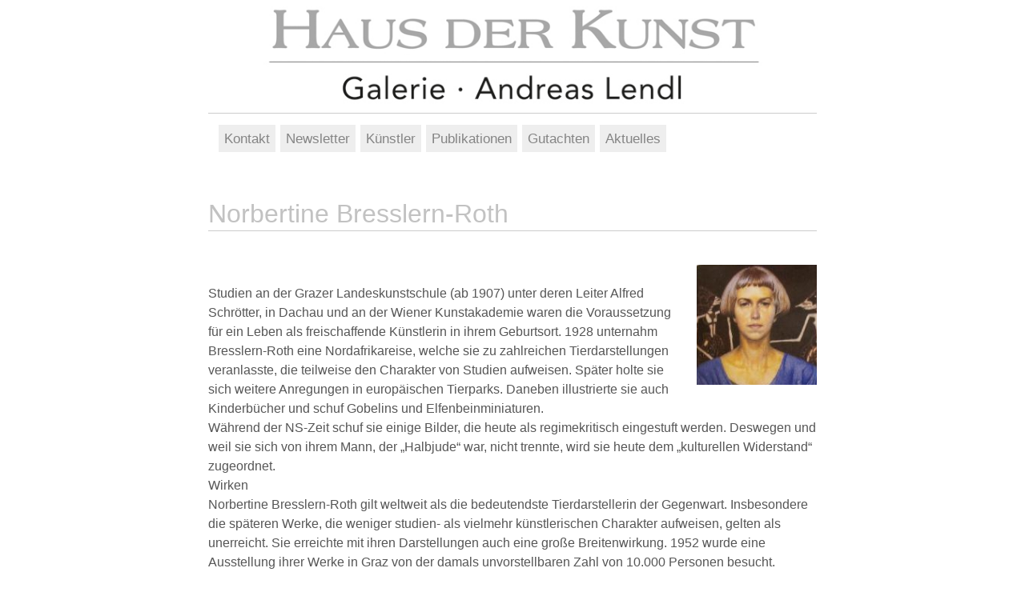

--- FILE ---
content_type: text/html; charset=UTF-8
request_url: https://kunst-alendl.at/wordpress/kuenstler/norbertine-bresslern-roth
body_size: 7708
content:
<!doctype html>  

<!--[if lt IE 7]><html lang="de" class="no-js lt-ie9 lt-ie8 lt-ie7"> <![endif]-->
<!--[if (IE 7)&!(IEMobile)]><html lang="de" class="no-js lt-ie9 lt-ie8"><![endif]-->
<!--[if (IE 8)&!(IEMobile)]><html lang="de" class="no-js lt-ie9"><![endif]-->
<!--[if gt IE 8]><!--> <html lang="de" class="no-js"><!--<![endif]-->
	
	<head>
		<meta charset="utf-8">
		
		<title>Norbertine Bresslern-Roth - Galerie Andreas Lendl</title>
		
		<!-- Google Chrome Frame for IE -->
		<meta http-equiv="X-UA-Compatible" content="IE=edge,chrome=1">
		
		<!-- mobile meta (hooray!) -->
		<meta name="HandheldFriendly" content="True">
		<meta name="MobileOptimized" content="320">
		<meta name="viewport" content="width=device-width, initial-scale=1.0"/>
		
		<!-- icons & favicons (for more: http://themble.com/support/adding-icons-favicons/) -->
		<link rel="shortcut icon" href="https://kunst-alendl.at/wordpress/wp-content/themes/bones/favicon.ico">
				
  		<link rel="pingback" href="https://kunst-alendl.at/wordpress/xmlrpc.php">
        <!--<link href="https://fonts.googleapis.com/css?family=Didact+Gothic&display=swap" rel="stylesheet">-->
        <!-- wordpress head functions -->
		<link rel="dns-prefetch" href="//cdn.hu-manity.co" />
		<!-- Cookie Compliance -->
		<script type="text/javascript">var huOptions = {"appID":"wwwkunst-alendlat-1b80d5c","currentLanguage":"de","blocking":false,"globalCookie":false,"isAdmin":false,"privacyConsent":true,"forms":[]};</script>
		<script type="text/javascript" src="https://cdn.hu-manity.co/hu-banner.min.js"></script><meta name='robots' content='index, follow, max-image-preview:large, max-snippet:-1, max-video-preview:-1' />
	<style>img:is([sizes="auto" i], [sizes^="auto," i]) { contain-intrinsic-size: 3000px 1500px }</style>
	
	<!-- This site is optimized with the Yoast SEO plugin v25.8 - https://yoast.com/wordpress/plugins/seo/ -->
	<link rel="canonical" href="https://kunst-alendl.at/wordpress/kuenstler/norbertine-bresslern-roth" />
	<meta property="og:locale" content="de_DE" />
	<meta property="og:type" content="article" />
	<meta property="og:title" content="Norbertine Bresslern-Roth - Galerie Andreas Lendl" />
	<meta property="og:description" content="Studien an der Grazer Landeskunstschule (ab 1907) unter deren Leiter Alfred Schrötter, in Dachau und an der Wiener Kunstakademie waren die Voraussetzung für ein Leben als freischaffende Künstlerin in ihrem Geburtsort. 1928 unternahm Bresslern-Roth eine Nordafrikareise, welche sie zu zahlreichen Tierdarstellungen veranlasste, die teilweise den Charakter von Studien aufweisen. Später holte sie sich weitere Anregungen... Mehr lesen &raquo;" />
	<meta property="og:url" content="https://kunst-alendl.at/wordpress/kuenstler/norbertine-bresslern-roth" />
	<meta property="og:site_name" content="Galerie Andreas Lendl" />
	<meta property="article:modified_time" content="2020-09-17T07:37:54+00:00" />
	<meta property="og:image" content="https://www.kunst-alendl.at/wordpress/wp-content/uploads/Norbertine.png" />
	<meta name="twitter:label1" content="Geschätzte Lesezeit" />
	<meta name="twitter:data1" content="1 Minute" />
	<script type="application/ld+json" class="yoast-schema-graph">{"@context":"https://schema.org","@graph":[{"@type":"WebPage","@id":"https://kunst-alendl.at/wordpress/kuenstler/norbertine-bresslern-roth","url":"https://kunst-alendl.at/wordpress/kuenstler/norbertine-bresslern-roth","name":"Norbertine Bresslern-Roth - Galerie Andreas Lendl","isPartOf":{"@id":"https://kunst-alendl.at/wordpress/#website"},"primaryImageOfPage":{"@id":"https://kunst-alendl.at/wordpress/kuenstler/norbertine-bresslern-roth#primaryimage"},"image":{"@id":"https://kunst-alendl.at/wordpress/kuenstler/norbertine-bresslern-roth#primaryimage"},"thumbnailUrl":"https://www.kunst-alendl.at/wordpress/wp-content/uploads/Norbertine.png","datePublished":"2013-03-08T11:20:32+00:00","dateModified":"2020-09-17T07:37:54+00:00","breadcrumb":{"@id":"https://kunst-alendl.at/wordpress/kuenstler/norbertine-bresslern-roth#breadcrumb"},"inLanguage":"de","potentialAction":[{"@type":"ReadAction","target":["https://kunst-alendl.at/wordpress/kuenstler/norbertine-bresslern-roth"]}]},{"@type":"ImageObject","inLanguage":"de","@id":"https://kunst-alendl.at/wordpress/kuenstler/norbertine-bresslern-roth#primaryimage","url":"https://www.kunst-alendl.at/wordpress/wp-content/uploads/Norbertine.png","contentUrl":"https://www.kunst-alendl.at/wordpress/wp-content/uploads/Norbertine.png"},{"@type":"BreadcrumbList","@id":"https://kunst-alendl.at/wordpress/kuenstler/norbertine-bresslern-roth#breadcrumb","itemListElement":[{"@type":"ListItem","position":1,"name":"Startseite","item":"https://kunst-alendl.at/wordpress/"},{"@type":"ListItem","position":2,"name":"Künstler","item":"https://kunst-alendl.at/wordpress/kuenstler"},{"@type":"ListItem","position":3,"name":"Norbertine Bresslern-Roth"}]},{"@type":"WebSite","@id":"https://kunst-alendl.at/wordpress/#website","url":"https://kunst-alendl.at/wordpress/","name":"Galerie Andreas Lendl","description":"Haus der Kunst","potentialAction":[{"@type":"SearchAction","target":{"@type":"EntryPoint","urlTemplate":"https://kunst-alendl.at/wordpress/?s={search_term_string}"},"query-input":{"@type":"PropertyValueSpecification","valueRequired":true,"valueName":"search_term_string"}}],"inLanguage":"de"}]}</script>
	<!-- / Yoast SEO plugin. -->


<link rel='stylesheet' id='wp-block-library-css' href='https://kunst-alendl.at/wordpress/wp-includes/css/dist/block-library/style.min.css?ver=3a32142f0b7f5b17fdb19a3cc3bccff3' type='text/css' media='all' />
<style id='classic-theme-styles-inline-css' type='text/css'>
/*! This file is auto-generated */
.wp-block-button__link{color:#fff;background-color:#32373c;border-radius:9999px;box-shadow:none;text-decoration:none;padding:calc(.667em + 2px) calc(1.333em + 2px);font-size:1.125em}.wp-block-file__button{background:#32373c;color:#fff;text-decoration:none}
</style>
<style id='global-styles-inline-css' type='text/css'>
:root{--wp--preset--aspect-ratio--square: 1;--wp--preset--aspect-ratio--4-3: 4/3;--wp--preset--aspect-ratio--3-4: 3/4;--wp--preset--aspect-ratio--3-2: 3/2;--wp--preset--aspect-ratio--2-3: 2/3;--wp--preset--aspect-ratio--16-9: 16/9;--wp--preset--aspect-ratio--9-16: 9/16;--wp--preset--color--black: #000000;--wp--preset--color--cyan-bluish-gray: #abb8c3;--wp--preset--color--white: #ffffff;--wp--preset--color--pale-pink: #f78da7;--wp--preset--color--vivid-red: #cf2e2e;--wp--preset--color--luminous-vivid-orange: #ff6900;--wp--preset--color--luminous-vivid-amber: #fcb900;--wp--preset--color--light-green-cyan: #7bdcb5;--wp--preset--color--vivid-green-cyan: #00d084;--wp--preset--color--pale-cyan-blue: #8ed1fc;--wp--preset--color--vivid-cyan-blue: #0693e3;--wp--preset--color--vivid-purple: #9b51e0;--wp--preset--gradient--vivid-cyan-blue-to-vivid-purple: linear-gradient(135deg,rgba(6,147,227,1) 0%,rgb(155,81,224) 100%);--wp--preset--gradient--light-green-cyan-to-vivid-green-cyan: linear-gradient(135deg,rgb(122,220,180) 0%,rgb(0,208,130) 100%);--wp--preset--gradient--luminous-vivid-amber-to-luminous-vivid-orange: linear-gradient(135deg,rgba(252,185,0,1) 0%,rgba(255,105,0,1) 100%);--wp--preset--gradient--luminous-vivid-orange-to-vivid-red: linear-gradient(135deg,rgba(255,105,0,1) 0%,rgb(207,46,46) 100%);--wp--preset--gradient--very-light-gray-to-cyan-bluish-gray: linear-gradient(135deg,rgb(238,238,238) 0%,rgb(169,184,195) 100%);--wp--preset--gradient--cool-to-warm-spectrum: linear-gradient(135deg,rgb(74,234,220) 0%,rgb(151,120,209) 20%,rgb(207,42,186) 40%,rgb(238,44,130) 60%,rgb(251,105,98) 80%,rgb(254,248,76) 100%);--wp--preset--gradient--blush-light-purple: linear-gradient(135deg,rgb(255,206,236) 0%,rgb(152,150,240) 100%);--wp--preset--gradient--blush-bordeaux: linear-gradient(135deg,rgb(254,205,165) 0%,rgb(254,45,45) 50%,rgb(107,0,62) 100%);--wp--preset--gradient--luminous-dusk: linear-gradient(135deg,rgb(255,203,112) 0%,rgb(199,81,192) 50%,rgb(65,88,208) 100%);--wp--preset--gradient--pale-ocean: linear-gradient(135deg,rgb(255,245,203) 0%,rgb(182,227,212) 50%,rgb(51,167,181) 100%);--wp--preset--gradient--electric-grass: linear-gradient(135deg,rgb(202,248,128) 0%,rgb(113,206,126) 100%);--wp--preset--gradient--midnight: linear-gradient(135deg,rgb(2,3,129) 0%,rgb(40,116,252) 100%);--wp--preset--font-size--small: 13px;--wp--preset--font-size--medium: 20px;--wp--preset--font-size--large: 36px;--wp--preset--font-size--x-large: 42px;--wp--preset--spacing--20: 0.44rem;--wp--preset--spacing--30: 0.67rem;--wp--preset--spacing--40: 1rem;--wp--preset--spacing--50: 1.5rem;--wp--preset--spacing--60: 2.25rem;--wp--preset--spacing--70: 3.38rem;--wp--preset--spacing--80: 5.06rem;--wp--preset--shadow--natural: 6px 6px 9px rgba(0, 0, 0, 0.2);--wp--preset--shadow--deep: 12px 12px 50px rgba(0, 0, 0, 0.4);--wp--preset--shadow--sharp: 6px 6px 0px rgba(0, 0, 0, 0.2);--wp--preset--shadow--outlined: 6px 6px 0px -3px rgba(255, 255, 255, 1), 6px 6px rgba(0, 0, 0, 1);--wp--preset--shadow--crisp: 6px 6px 0px rgba(0, 0, 0, 1);}:where(.is-layout-flex){gap: 0.5em;}:where(.is-layout-grid){gap: 0.5em;}body .is-layout-flex{display: flex;}.is-layout-flex{flex-wrap: wrap;align-items: center;}.is-layout-flex > :is(*, div){margin: 0;}body .is-layout-grid{display: grid;}.is-layout-grid > :is(*, div){margin: 0;}:where(.wp-block-columns.is-layout-flex){gap: 2em;}:where(.wp-block-columns.is-layout-grid){gap: 2em;}:where(.wp-block-post-template.is-layout-flex){gap: 1.25em;}:where(.wp-block-post-template.is-layout-grid){gap: 1.25em;}.has-black-color{color: var(--wp--preset--color--black) !important;}.has-cyan-bluish-gray-color{color: var(--wp--preset--color--cyan-bluish-gray) !important;}.has-white-color{color: var(--wp--preset--color--white) !important;}.has-pale-pink-color{color: var(--wp--preset--color--pale-pink) !important;}.has-vivid-red-color{color: var(--wp--preset--color--vivid-red) !important;}.has-luminous-vivid-orange-color{color: var(--wp--preset--color--luminous-vivid-orange) !important;}.has-luminous-vivid-amber-color{color: var(--wp--preset--color--luminous-vivid-amber) !important;}.has-light-green-cyan-color{color: var(--wp--preset--color--light-green-cyan) !important;}.has-vivid-green-cyan-color{color: var(--wp--preset--color--vivid-green-cyan) !important;}.has-pale-cyan-blue-color{color: var(--wp--preset--color--pale-cyan-blue) !important;}.has-vivid-cyan-blue-color{color: var(--wp--preset--color--vivid-cyan-blue) !important;}.has-vivid-purple-color{color: var(--wp--preset--color--vivid-purple) !important;}.has-black-background-color{background-color: var(--wp--preset--color--black) !important;}.has-cyan-bluish-gray-background-color{background-color: var(--wp--preset--color--cyan-bluish-gray) !important;}.has-white-background-color{background-color: var(--wp--preset--color--white) !important;}.has-pale-pink-background-color{background-color: var(--wp--preset--color--pale-pink) !important;}.has-vivid-red-background-color{background-color: var(--wp--preset--color--vivid-red) !important;}.has-luminous-vivid-orange-background-color{background-color: var(--wp--preset--color--luminous-vivid-orange) !important;}.has-luminous-vivid-amber-background-color{background-color: var(--wp--preset--color--luminous-vivid-amber) !important;}.has-light-green-cyan-background-color{background-color: var(--wp--preset--color--light-green-cyan) !important;}.has-vivid-green-cyan-background-color{background-color: var(--wp--preset--color--vivid-green-cyan) !important;}.has-pale-cyan-blue-background-color{background-color: var(--wp--preset--color--pale-cyan-blue) !important;}.has-vivid-cyan-blue-background-color{background-color: var(--wp--preset--color--vivid-cyan-blue) !important;}.has-vivid-purple-background-color{background-color: var(--wp--preset--color--vivid-purple) !important;}.has-black-border-color{border-color: var(--wp--preset--color--black) !important;}.has-cyan-bluish-gray-border-color{border-color: var(--wp--preset--color--cyan-bluish-gray) !important;}.has-white-border-color{border-color: var(--wp--preset--color--white) !important;}.has-pale-pink-border-color{border-color: var(--wp--preset--color--pale-pink) !important;}.has-vivid-red-border-color{border-color: var(--wp--preset--color--vivid-red) !important;}.has-luminous-vivid-orange-border-color{border-color: var(--wp--preset--color--luminous-vivid-orange) !important;}.has-luminous-vivid-amber-border-color{border-color: var(--wp--preset--color--luminous-vivid-amber) !important;}.has-light-green-cyan-border-color{border-color: var(--wp--preset--color--light-green-cyan) !important;}.has-vivid-green-cyan-border-color{border-color: var(--wp--preset--color--vivid-green-cyan) !important;}.has-pale-cyan-blue-border-color{border-color: var(--wp--preset--color--pale-cyan-blue) !important;}.has-vivid-cyan-blue-border-color{border-color: var(--wp--preset--color--vivid-cyan-blue) !important;}.has-vivid-purple-border-color{border-color: var(--wp--preset--color--vivid-purple) !important;}.has-vivid-cyan-blue-to-vivid-purple-gradient-background{background: var(--wp--preset--gradient--vivid-cyan-blue-to-vivid-purple) !important;}.has-light-green-cyan-to-vivid-green-cyan-gradient-background{background: var(--wp--preset--gradient--light-green-cyan-to-vivid-green-cyan) !important;}.has-luminous-vivid-amber-to-luminous-vivid-orange-gradient-background{background: var(--wp--preset--gradient--luminous-vivid-amber-to-luminous-vivid-orange) !important;}.has-luminous-vivid-orange-to-vivid-red-gradient-background{background: var(--wp--preset--gradient--luminous-vivid-orange-to-vivid-red) !important;}.has-very-light-gray-to-cyan-bluish-gray-gradient-background{background: var(--wp--preset--gradient--very-light-gray-to-cyan-bluish-gray) !important;}.has-cool-to-warm-spectrum-gradient-background{background: var(--wp--preset--gradient--cool-to-warm-spectrum) !important;}.has-blush-light-purple-gradient-background{background: var(--wp--preset--gradient--blush-light-purple) !important;}.has-blush-bordeaux-gradient-background{background: var(--wp--preset--gradient--blush-bordeaux) !important;}.has-luminous-dusk-gradient-background{background: var(--wp--preset--gradient--luminous-dusk) !important;}.has-pale-ocean-gradient-background{background: var(--wp--preset--gradient--pale-ocean) !important;}.has-electric-grass-gradient-background{background: var(--wp--preset--gradient--electric-grass) !important;}.has-midnight-gradient-background{background: var(--wp--preset--gradient--midnight) !important;}.has-small-font-size{font-size: var(--wp--preset--font-size--small) !important;}.has-medium-font-size{font-size: var(--wp--preset--font-size--medium) !important;}.has-large-font-size{font-size: var(--wp--preset--font-size--large) !important;}.has-x-large-font-size{font-size: var(--wp--preset--font-size--x-large) !important;}
:where(.wp-block-post-template.is-layout-flex){gap: 1.25em;}:where(.wp-block-post-template.is-layout-grid){gap: 1.25em;}
:where(.wp-block-columns.is-layout-flex){gap: 2em;}:where(.wp-block-columns.is-layout-grid){gap: 2em;}
:root :where(.wp-block-pullquote){font-size: 1.5em;line-height: 1.6;}
</style>
<link rel='stylesheet' id='ngg_trigger_buttons-css' href='https://kunst-alendl.at/wordpress/wp-content/plugins/nextgen-gallery/static/GalleryDisplay/trigger_buttons.css?ver=3.59.12' type='text/css' media='all' />
<link rel='stylesheet' id='fancybox-0-css' href='https://kunst-alendl.at/wordpress/wp-content/plugins/nextgen-gallery/static/Lightbox/fancybox/jquery.fancybox-1.3.4.css?ver=3.59.12' type='text/css' media='all' />
<link rel='stylesheet' id='fontawesome_v4_shim_style-css' href='https://kunst-alendl.at/wordpress/wp-content/plugins/nextgen-gallery/static/FontAwesome/css/v4-shims.min.css?ver=3a32142f0b7f5b17fdb19a3cc3bccff3' type='text/css' media='all' />
<link rel='stylesheet' id='fontawesome-css' href='https://kunst-alendl.at/wordpress/wp-content/plugins/nextgen-gallery/static/FontAwesome/css/all.min.css?ver=3a32142f0b7f5b17fdb19a3cc3bccff3' type='text/css' media='all' />
<link rel='stylesheet' id='nextgen_pagination_style-css' href='https://kunst-alendl.at/wordpress/wp-content/plugins/nextgen-gallery/static/GalleryDisplay/pagination_style.css?ver=3.59.12' type='text/css' media='all' />
<link rel='stylesheet' id='nextgen_basic_thumbnails_style-css' href='https://kunst-alendl.at/wordpress/wp-content/plugins/nextgen-gallery/static/Thumbnails/nextgen_basic_thumbnails.css?ver=3.59.12' type='text/css' media='all' />
<link rel='stylesheet' id='sib-front-css-css' href='https://kunst-alendl.at/wordpress/wp-content/plugins/mailin/css/mailin-front.css?ver=3a32142f0b7f5b17fdb19a3cc3bccff3' type='text/css' media='all' />
<link rel='stylesheet' id='bones-stylesheet-css' href='https://kunst-alendl.at/wordpress/wp-content/themes/bones/library/css/style.css?ver=3a32142f0b7f5b17fdb19a3cc3bccff3' type='text/css' media='all' />
<!--[if lt IE 9]>
<link rel='stylesheet' id='bones-ie-only-css' href='https://kunst-alendl.at/wordpress/wp-content/themes/bones/library/css/ie.css?ver=3a32142f0b7f5b17fdb19a3cc3bccff3' type='text/css' media='all' />
<![endif]-->
<script type="text/javascript" src="https://kunst-alendl.at/wordpress/wp-includes/js/jquery/jquery.min.js?ver=3.7.1" id="jquery-core-js"></script>
<script type="text/javascript" src="https://kunst-alendl.at/wordpress/wp-includes/js/jquery/jquery-migrate.min.js?ver=3.4.1" id="jquery-migrate-js"></script>
<script type="text/javascript" id="photocrati_ajax-js-extra">
/* <![CDATA[ */
var photocrati_ajax = {"url":"https:\/\/kunst-alendl.at\/wordpress\/index.php?photocrati_ajax=1","rest_url":"https:\/\/kunst-alendl.at\/wordpress\/wp-json\/","wp_home_url":"https:\/\/kunst-alendl.at\/wordpress","wp_site_url":"https:\/\/kunst-alendl.at\/wordpress","wp_root_url":"https:\/\/kunst-alendl.at\/wordpress","wp_plugins_url":"https:\/\/kunst-alendl.at\/wordpress\/wp-content\/plugins","wp_content_url":"https:\/\/kunst-alendl.at\/wordpress\/wp-content","wp_includes_url":"https:\/\/kunst-alendl.at\/wordpress\/wp-includes\/","ngg_param_slug":"nggallery","rest_nonce":"2a74477000"};
/* ]]> */
</script>
<script type="text/javascript" src="https://kunst-alendl.at/wordpress/wp-content/plugins/nextgen-gallery/static/Legacy/ajax.min.js?ver=3.59.12" id="photocrati_ajax-js"></script>
<script type="text/javascript" src="https://kunst-alendl.at/wordpress/wp-content/plugins/nextgen-gallery/static/FontAwesome/js/v4-shims.min.js?ver=5.3.1" id="fontawesome_v4_shim-js"></script>
<script type="text/javascript" defer crossorigin="anonymous" data-auto-replace-svg="false" data-keep-original-source="false" data-search-pseudo-elements src="https://kunst-alendl.at/wordpress/wp-content/plugins/nextgen-gallery/static/FontAwesome/js/all.min.js?ver=5.3.1" id="fontawesome-js"></script>
<script type="text/javascript" src="https://kunst-alendl.at/wordpress/wp-content/plugins/nextgen-gallery/static/Thumbnails/nextgen_basic_thumbnails.js?ver=3.59.12" id="nextgen_basic_thumbnails_script-js"></script>
<script type="text/javascript" id="sib-front-js-js-extra">
/* <![CDATA[ */
var sibErrMsg = {"invalidMail":"Please fill out valid email address","requiredField":"Please fill out required fields","invalidDateFormat":"Please fill out valid date format","invalidSMSFormat":"Please fill out valid phone number"};
var ajax_sib_front_object = {"ajax_url":"https:\/\/kunst-alendl.at\/wordpress\/wp-admin\/admin-ajax.php","ajax_nonce":"77887294c2","flag_url":"https:\/\/kunst-alendl.at\/wordpress\/wp-content\/plugins\/mailin\/img\/flags\/"};
/* ]]> */
</script>
<script type="text/javascript" src="https://kunst-alendl.at/wordpress/wp-content/plugins/mailin/js/mailin-front.js?ver=1756656302" id="sib-front-js-js"></script>
<script type="text/javascript" src="https://kunst-alendl.at/wordpress/wp-content/themes/bones/library/js/libs/modernizr.custom.min.js?ver=2.5.3" id="bones-modernizr-js"></script>
<link rel="icon" href="https://kunst-alendl.at/wordpress/wp-content/uploads/cropped-favicon-32x32.bmp" sizes="32x32" />
<link rel="icon" href="https://kunst-alendl.at/wordpress/wp-content/uploads/cropped-favicon-192x192.bmp" sizes="192x192" />
<link rel="apple-touch-icon" href="https://kunst-alendl.at/wordpress/wp-content/uploads/cropped-favicon-180x180.bmp" />
<meta name="msapplication-TileImage" content="https://kunst-alendl.at/wordpress/wp-content/uploads/cropped-favicon-270x270.bmp" />
		<style type="text/css" id="wp-custom-css">
			.post-content .alignright,.post-content img.alignright{
	margin-bottom: 1.5em!important;
}

h2 {
	color: #C2C2C2;
	line-height: 1.333em;
	border-bottom: 1px solid #CCC;
}		</style>
				<!-- end of wordpress head -->
			
		<!-- drop Google Analytics Here -->
		<!-- end analytics -->

		
		
	</head>
	
	<body data-rsssl=1 class="wp-singular kuenstler-template-default single single-kuenstler postid-457 wp-theme-bones cookies-not-set">
	
		<div id="container">
			
			<header class="header" role="banner">
			
				<div id="inner-header" class="wrap clearfix">
					
					<!-- to use a image just replace the bloginfo('name') with your img src and remove the surrounding <p> -->
					<a href="https://kunst-alendl.at/wordpress" rel="nofollow">
						<img src="https://kunst-alendl.at/wordpress/wp-content/themes/bones/library/images/hdk_header.png" /></a>
					
					<!-- if you'd like to use the site description you can un-comment it below -->
										
					
					
				
				</div> <!-- end #inner-header -->
			
			</header> <!-- end header -->			
			<div id="content">

				<div id="inner-content" class="wrap clearfix">

                    				<div id="sidebar1" class="sidebar twelvecol clearfix" role="complementary">

					
						<div id="pages-2" class="widget widget_pages"><h4 class="widgettitle">Seiten</h4>
			<ul>
				<li class="page_item page-item-7765"><a href="https://kunst-alendl.at/wordpress/kontakt">Kontakt</a></li>
<li class="page_item page-item-7756"><a href="https://kunst-alendl.at/wordpress/newsletter-eintragen">Newsletter</a></li>
<li class="page_item page-item-15"><a href="https://kunst-alendl.at/wordpress/reprasentierte-kunstler">Künstler</a></li>
<li class="page_item page-item-191"><a href="https://kunst-alendl.at/wordpress/publikationen">Publikationen</a></li>
<li class="page_item page-item-6"><a href="https://kunst-alendl.at/wordpress/gutachten">Gutachten</a></li>
			</ul>

			</div><div id="categories-3" class="widget widget_categories"><h4 class="widgettitle">Kategorien</h4>
			<ul>
					<li class="cat-item cat-item-1"><a href="https://kunst-alendl.at/wordpress/category/vergangene-ausstellungen/aktuelles">Aktuelles</a>
</li>
	<li class="cat-item cat-item-4"><a href="https://kunst-alendl.at/wordpress/category/vergangene-ausstellungen">Vergangene Ausstellungen</a>
</li>
			</ul>

			</div>
					
				</div>
					<div id="main" class="twelvecol clearfix" role="main">

											
							<article id="post-457" class="clearfix post-457 kuenstler type-kuenstler status-publish hentry" role="article" itemscope itemtype="http://schema.org/BlogPosting">
						
								<header class="article-header">
							
									<h1 class="single-title" itemprop="headline">Norbertine Bresslern-Roth</h1>
							
									
						
								</header> <!-- end article header -->
					
								<section class="post-content clearfix" itemprop="articleBody">
 									
<p><img decoding="async" class="alignright size-full wp-image-478" title="Norbertine" src="https://www.kunst-alendl.at/wordpress/wp-content/uploads/Norbertine.png" alt="" width="150" height="150" srcset="https://kunst-alendl.at/wordpress/wp-content/uploads/Norbertine.png 150w, https://kunst-alendl.at/wordpress/wp-content/uploads/Norbertine-125x125.png 125w" sizes="(max-width: 150px) 100vw, 150px" /><br />
Studien an der Grazer Landeskunstschule (ab 1907) unter deren Leiter Alfred Schrötter, in Dachau und an der Wiener Kunstakademie waren die Voraussetzung für ein Leben als freischaffende Künstlerin in ihrem Geburtsort. 1928 unternahm Bresslern-Roth eine Nordafrikareise, welche sie zu zahlreichen Tierdarstellungen veranlasste, die teilweise den Charakter von Studien aufweisen. Später holte sie sich weitere Anregungen in europäischen Tierparks. Daneben illustrierte sie auch Kinderbücher und schuf Gobelins und Elfenbeinminiaturen.<br />
Während der NS-Zeit schuf sie einige Bilder, die heute als regimekritisch eingestuft werden. Deswegen und weil sie sich von ihrem Mann, der „Halbjude“ war, nicht trennte, wird sie heute dem „kulturellen Widerstand“ zugeordnet.<br />
Wirken<br />
Norbertine Bresslern-Roth gilt weltweit als die bedeutendste Tierdarstellerin der Gegenwart. Insbesondere die späteren Werke, die weniger studien- als vielmehr künstlerischen Charakter aufweisen, gelten als unerreicht. Sie erreichte mit ihren Darstellungen auch eine große Breitenwirkung. 1952 wurde eine Ausstellung ihrer Werke in Graz von der damals unvorstellbaren Zahl von 10.000 Personen besucht.<br />
Werke von Bresslern-Roth sind im Besitz der Grazer Neuen Galerie und der Sammlung der Landeshauptstadt Graz.</p>
<p>2016/17 &nbsp;erschien anlässlich der Ausstellung &nbsp; &nbsp;Norbertine Bresslern-Roth &nbsp; &nbsp;Tiermalerin &nbsp; &nbsp; &nbsp; im Landesmuseum Joanneum ein Katalog mit dem Werkverzeichnis der Linolschnitte. &nbsp; &nbsp; &nbsp;Leykam Verlag. Graz</p>
<p>&nbsp;</p>
<!-- default-view.php -->
<div
	class="ngg-galleryoverview default-view
	 ngg-ajax-pagination-none	"
	id="ngg-gallery-36f8e4572cd1af41bdf2f7954c445c73-1">

		<!-- Thumbnails -->
				<div id="ngg-image-0" class="ngg-gallery-thumbnail-box
											"
			>
						<div class="ngg-gallery-thumbnail">
			<a href="https://kunst-alendl.at/wordpress/wp-content/gallery/bresslern-roth/P7102545.jpg"
				title="AUSSTELLUNG MOSER (Schwarzer Panther) 1949 Linolschnitt WVZ.Nr.278"
				data-src="https://kunst-alendl.at/wordpress/wp-content/gallery/bresslern-roth/P7102545.jpg"
				data-thumbnail="https://kunst-alendl.at/wordpress/wp-content/gallery/bresslern-roth/thumbs/thumbs_P7102545.jpg"
				data-image-id="1503"
				data-title="AUSSTELLUNG MOSER (Schwarzer Panther) 1949 Linolschnitt WVZ.Nr.278"
				data-description="AUSSTELLUNG MOSER (Schwarzer Panther) 1949 Linolschnitt WVZ.Nr.278"
				data-image-slug="p7102545"
				class="ngg-fancybox" rel="36f8e4572cd1af41bdf2f7954c445c73">
				<img
					title="AUSSTELLUNG MOSER (Schwarzer Panther) 1949 Linolschnitt WVZ.Nr.278"
					alt="AUSSTELLUNG MOSER (Schwarzer Panther) 1949 Linolschnitt WVZ.Nr.278"
					src="https://kunst-alendl.at/wordpress/wp-content/gallery/bresslern-roth/thumbs/thumbs_P7102545.jpg"
					width="240"
					height="160"
					style="max-width:100%;"
				/>
			</a>
		</div>
							</div>
			
				<div id="ngg-image-1" class="ngg-gallery-thumbnail-box
											"
			>
						<div class="ngg-gallery-thumbnail">
			<a href="https://kunst-alendl.at/wordpress/wp-content/gallery/bresslern-roth/p2031969.jpg"
				title="DRESSUR 1932 Farblinolschnitt WVZ.Nr.222"
				data-src="https://kunst-alendl.at/wordpress/wp-content/gallery/bresslern-roth/p2031969.jpg"
				data-thumbnail="https://kunst-alendl.at/wordpress/wp-content/gallery/bresslern-roth/thumbs/thumbs_p2031969.jpg"
				data-image-id="1016"
				data-title="DRESSUR 1932 Farblinolschnitt WVZ.Nr.222"
				data-description="DRESSUR 1932 Farblinolschnitt WVZ.Nr.222"
				data-image-slug="p2031969"
				class="ngg-fancybox" rel="36f8e4572cd1af41bdf2f7954c445c73">
				<img
					title="DRESSUR 1932 Farblinolschnitt WVZ.Nr.222"
					alt="DRESSUR 1932 Farblinolschnitt WVZ.Nr.222"
					src="https://kunst-alendl.at/wordpress/wp-content/gallery/bresslern-roth/thumbs/thumbs_p2031969.jpg"
					width="100"
					height="75"
					style="max-width:100%;"
				/>
			</a>
		</div>
							</div>
			
				<div id="ngg-image-2" class="ngg-gallery-thumbnail-box
											"
			>
						<div class="ngg-gallery-thumbnail">
			<a href="https://kunst-alendl.at/wordpress/wp-content/gallery/bresslern-roth/p2031971.jpg"
				title="WEIßKOPFGEIER(Gänsegeier) 1922 Farblinolschnitt WVZ.Nr.79"
				data-src="https://kunst-alendl.at/wordpress/wp-content/gallery/bresslern-roth/p2031971.jpg"
				data-thumbnail="https://kunst-alendl.at/wordpress/wp-content/gallery/bresslern-roth/thumbs/thumbs_p2031971.jpg"
				data-image-id="1018"
				data-title="WEIßKOPFGEIER(Gänsegeier) 1922 Farblinolschnitt WVZ.Nr.79"
				data-description="WEIßKOPFGEIER(Gänsegeier) 1922 Farblinolschnitt WVZ.Nr.79"
				data-image-slug="p2031971"
				class="ngg-fancybox" rel="36f8e4572cd1af41bdf2f7954c445c73">
				<img
					title="WEIßKOPFGEIER(Gänsegeier) 1922 Farblinolschnitt WVZ.Nr.79"
					alt="WEIßKOPFGEIER(Gänsegeier) 1922 Farblinolschnitt WVZ.Nr.79"
					src="https://kunst-alendl.at/wordpress/wp-content/gallery/bresslern-roth/thumbs/thumbs_p2031971.jpg"
					width="100"
					height="75"
					style="max-width:100%;"
				/>
			</a>
		</div>
							</div>
			
	
	<br style="clear: both" />

		<div class="slideshowlink">
		<a href='https://kunst-alendl.at/wordpress/kuenstler/norbertine-bresslern-roth/nggallery/slideshow'>[Zeige eine Slideshow]</a>

	</div>
	
		<!-- Pagination -->
		<div class='ngg-clear'></div>	</div>

								</section> <!-- end article section -->
						
								<footer class="article-footer">
			
																
								</footer> <!-- end article footer -->
					
								
					
							</article> <!-- end article -->
					
									
					
									
					</div> <!-- end #main -->
    


				</div> <!-- end #inner-content -->
    
			</div> <!-- end #content -->

			<footer class="footer" role="contentinfo">
			
				<div id="inner-footer" class="wrap clearfix">


					<nav role="navigation">
    						                </nav>

                    <div class="threecol">
                        <p>
                            <b>Haus der Kunst</b><br>
                            <b>Galerie Andreas Lendl</b><br>
                            Messendorferstrasse 63<br>
                            8041 Graz<br>
                            <a style="text-decoration: none;" href="tel:+436643401364"><b>&#9990;</a></b> (+43) 664 3401364<br>
							<a style="text-decoration: none;" href="mailto:office@kunst-alendl.at"><b>&#9993;</b></a><a href="mailto:office@kunst-alendl.at">office@kunst-alendl.at</a>
                        </p>
                    </div>
                    <div class="threecol"><p>
						<b>Wegen Pensionierung<br>Geschlossen</b><br>
						
						Bitte um direkte Kontaktaufnahme!
						
                    </p></div>
                    <div class="fourcol">

                        <p class="attribution">&copy; 2026 Galerie Andreas Lendl<br>
                            <a href="index.php?page_id=36">Impressum</a>
                    </div>


					</p>
				
				</div> <!-- end #inner-footer -->
				
			</footer> <!-- end footer -->
		
		</div> <!-- end #container -->
		
		<script type="speculationrules">
{"prefetch":[{"source":"document","where":{"and":[{"href_matches":"\/wordpress\/*"},{"not":{"href_matches":["\/wordpress\/wp-*.php","\/wordpress\/wp-admin\/*","\/wordpress\/wp-content\/uploads\/*","\/wordpress\/wp-content\/*","\/wordpress\/wp-content\/plugins\/*","\/wordpress\/wp-content\/themes\/bones\/*","\/wordpress\/*\\?(.+)"]}},{"not":{"selector_matches":"a[rel~=\"nofollow\"]"}},{"not":{"selector_matches":".no-prefetch, .no-prefetch a"}}]},"eagerness":"conservative"}]}
</script>
<script type="text/javascript" id="ngg_common-js-extra">
/* <![CDATA[ */

var galleries = {};
galleries.gallery_36f8e4572cd1af41bdf2f7954c445c73 = {"__defaults_set":null,"ID":"36f8e4572cd1af41bdf2f7954c445c73","album_ids":[],"container_ids":["58"],"display":"","display_settings":{"display_view":"default-view.php","images_per_page":"20","number_of_columns":0,"thumbnail_width":240,"thumbnail_height":160,"show_all_in_lightbox":0,"ajax_pagination":0,"use_imagebrowser_effect":0,"template":"","display_no_images_error":1,"disable_pagination":0,"show_slideshow_link":1,"slideshow_link_text":"[Zeige eine Slideshow]","override_thumbnail_settings":0,"thumbnail_quality":"100","thumbnail_crop":1,"thumbnail_watermark":0,"ngg_triggers_display":"never","use_lightbox_effect":true},"display_type":"photocrati-nextgen_basic_thumbnails","effect_code":null,"entity_ids":[],"excluded_container_ids":[],"exclusions":[],"gallery_ids":null,"id":"36f8e4572cd1af41bdf2f7954c445c73","ids":null,"image_ids":[],"images_list_count":null,"inner_content":null,"is_album_gallery":null,"maximum_entity_count":500,"order_by":"sortorder","order_direction":"ASC","returns":"included","skip_excluding_globally_excluded_images":null,"slug":null,"sortorder":[],"source":"galleries","src":"","tag_ids":[],"tagcloud":false,"transient_id":null};
galleries.gallery_36f8e4572cd1af41bdf2f7954c445c73.wordpress_page_root = "https:\/\/kunst-alendl.at\/wordpress\/kuenstler\/norbertine-bresslern-roth";
var nextgen_lightbox_settings = {"static_path":"https:\/\/kunst-alendl.at\/wordpress\/wp-content\/plugins\/nextgen-gallery\/static\/Lightbox\/{placeholder}","context":"nextgen_images"};
/* ]]> */
</script>
<script type="text/javascript" src="https://kunst-alendl.at/wordpress/wp-content/plugins/nextgen-gallery/static/GalleryDisplay/common.js?ver=3.59.12" id="ngg_common-js"></script>
<script type="text/javascript" id="ngg_common-js-after">
/* <![CDATA[ */
            var nggLastTimeoutVal = 1000;

            var nggRetryFailedImage = function(img) {
                setTimeout(function(){
                    img.src = img.src;
                }, nggLastTimeoutVal);

                nggLastTimeoutVal += 500;
            }
/* ]]> */
</script>
<script type="text/javascript" src="https://kunst-alendl.at/wordpress/wp-content/plugins/nextgen-gallery/static/Lightbox/lightbox_context.js?ver=3.59.12" id="ngg_lightbox_context-js"></script>
<script type="text/javascript" src="https://kunst-alendl.at/wordpress/wp-content/plugins/nextgen-gallery/static/Lightbox/fancybox/jquery.easing-1.3.pack.js?ver=3.59.12" id="fancybox-0-js"></script>
<script type="text/javascript" src="https://kunst-alendl.at/wordpress/wp-content/plugins/nextgen-gallery/static/Lightbox/fancybox/jquery.fancybox-1.3.4.pack.js?ver=3.59.12" id="fancybox-1-js"></script>
<script type="text/javascript" src="https://kunst-alendl.at/wordpress/wp-content/plugins/nextgen-gallery/static/Lightbox/fancybox/nextgen_fancybox_init.js?ver=3.59.12" id="fancybox-2-js"></script>
<script type="text/javascript" src="https://kunst-alendl.at/wordpress/wp-content/themes/bones/library/js/scripts.js?ver=3a32142f0b7f5b17fdb19a3cc3bccff3" id="bones-js-js"></script>

	</body>

</html> <!-- end page. what a ride! -->

--- FILE ---
content_type: text/css
request_url: https://kunst-alendl.at/wordpress/wp-content/themes/bones/library/css/style.css?ver=3a32142f0b7f5b17fdb19a3cc3bccff3
body_size: 4168
content:
/* normalize.css 2011-11-04T15:38 UTC - http://github.com/necolas/normalize.css */
article,aside,details,figcaption,figure,footer,header,hgroup,nav,section{
	display:block
}
audio,canvas,video{
	display:inline-block;*display:inline;*zoom:1
}
audio:not([controls]){
	display:none
}
[hidden]{
	display:none
}
html{
	font-size:100%;
	overflow-y:scroll;
	-webkit-text-size-adjust:100%;
	-ms-text-size-adjust:100%
}
body{
	margin:0
}
body,button,input,select,textarea{
	font-family:'Didact Gothic', sans-serif;
}
a:focus{
	outline:thin dotted
}
a:hover,a:active{
	outline:0
}
h1{
	font-size:2em
}
abbr[title]{
	border-bottom:1px dotted
}
b,strong{
	font-weight:bold
}
blockquote{
	margin:1em 40px
}
dfn{
	font-style:italic
}
mark{
	background:#ff0;
	color:#000
}
pre,code,kbd,samp{
	font-family:'Didact Gothic', sans-serif;
	_font-family:'courier new', monospace;
	font-size:1em
}
pre{
	white-space:pre;
	white-space:pre-wrap;
	word-wrap:break-word
}
q{
	quotes:none
}
q:before,q:after{
	content:'';content:none
}
small{
	font-size:75%
}
sub,sup{
	font-size:75%;
	line-height:0;
	position:relative;
	vertical-align:baseline
}
sup{
	top:-0.5em
}
sub{
	bottom:-0.25em
}
ul,ol{
	margin-left:0;
	padding:0 0 0 40px
}
dd{
	margin:0 0 0 40px
}
nav ul,nav ol{
	list-style:none;
	list-style-image:none
}
img{
	border:0;
	-ms-interpolation-mode:bicubic
}
svg:not(:root){
	overflow:hidden
}
figure{
	margin:0
}
form{
	margin:0
}
fieldset{
	border:1px solid #c0c0c0;
	margin:0 2px;
	padding:0.35em 0.625em 0.75em
}
legend{
	border:0;*margin-left:-7px
}
button,input,select,textarea{
	font-size:100%;
	margin:0;
	vertical-align:baseline;
	*vertical-align:middle
}
button,input{
	line-height:normal
}
button,input[type="button"],input[type="reset"],input[type="submit"]{
	cursor:pointer;
	-webkit-appearance:button;
	*overflow:visible
}
input[type="checkbox"],input[type="radio"]{
	box-sizing:border-box;
	padding:0
}
input[type="search"]{
	-webkit-appearance:textfield;
	-moz-box-sizing:content-box;
	-webkit-box-sizing:content-box;
	box-sizing:content-box
}
input[type="search"]::-webkit-search-decoration{
	-webkit-appearance:none
}
button::-moz-focus-inner,input::-moz-focus-inner{
	border:0;padding:0
}
textarea{
	overflow:auto;
	vertical-align:top
}
table{
	border-collapse:collapse;
	border-spacing:0
}
ul,ol{
	padding:0;
	list-style-type:none
}
dd{
	margin:0
}
.sidebar ul,.sidebar ol,.commentlist{
	list-style:none
}
p{
	-webkit-hyphens:auto;
	-moz-hyphens:auto;
	-epub-hyphens:auto;
	hyphens:auto
}
b,strong,.strong{
	font-weight:bold
}
dfn,em,.em{
	font-style:italic
}
small,.small{
	font-size:75%
}
.clearfix{
	zoom:1
}
.clearfix:before,.clearfix:after{
	content:"";
	display:table
}
.clearfix:after{
	clear:both
}
.image-replacement{
	text-indent:100%;
	white-space:nowrap;
	overflow:hidden
}
span.amp{
	font-family:Baskerville,'Goudy Old Style',Palatino,'Book Antiqua',serif !important;
	font-style:italic
}
.text-left{
	text-align:left
}
.text-center{
	text-align:center
}
.text-right{
	text-align:right
}
.alert{
	margin:10px;
	padding:5px 18px;
	border:1px solid
}
.help{
	border-color:#e8dc59;
	background:#ebe16f
}
.info{
	border-color:#bfe4f4;
	background:#d5edf8
}
.error{
	border-color:#f8cdce;
	background:#fbe3e4
}
.success{
	border-color:#deeaae;
	background:#e6efc2
}
.button,.button:visited{
	font-family:'Didact Gothic', sans-serif;
	border:1px solid #be0d37;
	border-top-color:#db0f3f;
	border-left-color:#db0f3f;
	padding:4px 12px;
	color:#fff;
	display:inline-block;
	font-size:11px;
	font-weight:bold;
	text-decoration:none;
	text-shadow:0 1px rgba(0,0,0,0.75);
	cursor:pointer;
	margin-bottom:20px;
	line-height:21px;
	-webkit-border-radius:4px;
	-moz-border-radius:4px;
	-ms-border-radius:4px;
	-o-border-radius:4px;
	border-radius:4px;
	background-color:#e40f42;
	background-image:-webkit-gradient(linear, left top, left bottom, from(#f01d4f), to(#e40f42));
	background-image:-webkit-linear-gradient(top, #f01d4f, #e40f42);
	background-image:-moz-linear-gradient(top, #f01d4f, #e40f42);
	background-image:-o-linear-gradient(top, #f01d4f, #e40f42);
	background-image:-ms-linear-gradient(top, #f01d4f, #e40f42);
	background-image:linear-gradient(top, #f01d4f, #e40f42)
}
.button:hover,.button:focus,.button:visited:hover,.button:visited:focus{
	color:#fff;
	border:1px solid #be0d37;
	border-top-color:#9d0a2d;
	border-left-color:#9d0a2d;
	background-color:#cc0e3b;
	background-image:-webkit-gradient(linear, left top, left bottom, from(#e40f42), to(#cc0e3b));
	background-image:-webkit-linear-gradient(top, #e40f42, #cc0e3b);
	background-image:-moz-linear-gradient(top, #e40f42, #cc0e3b);
	background-image:-o-linear-gradient(top, #e40f42, #cc0e3b);
	background-image:-ms-linear-gradient(top, #e40f42, #cc0e3b);
	background-image:linear-gradient(top, #e40f42, #cc0e3b)
}
.button:active,.button:visited:active{
	background-color:#f01d4f;
	background-image:-webkit-gradient(linear, left top, left bottom, from(#e40f42), to(#f01d4f));
	background-image:-webkit-linear-gradient(top, #e40f42, #f01d4f);
	background-image:-moz-linear-gradient(top, #e40f42, #f01d4f);
	background-image:-o-linear-gradient(top, #e40f42, #f01d4f);
	background-image:-ms-linear-gradient(top, #e40f42, #f01d4f);
	background-image:linear-gradient(top, #e40f42, #f01d4f)
}
.blue-button,.blue-button:visited{
	border-color:#1472ad;
	text-shadow:0 1px 1px #1472ad;
	background-color:#1681c4;
	background-image:-webkit-gradient(linear, left top, left bottom, from(#1990db), to(#1681c4));
	background-image:-webkit-linear-gradient(top, #1990db, #1681c4);
	background-image:-moz-linear-gradient(top, #1990db, #1681c4);
	background-image:-o-linear-gradient(top, #1990db, #1681c4);
	background-image:-ms-linear-gradient(top, #1990db, #1681c4);
	background-image:linear-gradient(top, #1990db, #1681c4);
	-webkit-box-shadow:inset 0 0 3px #59b3ec;
	-moz-box-shadow:inset 0 0 3px #59b3ec;
	box-shadow:inset 0 0 3px #59b3ec
}
.blue-button:hover,.blue-button:focus,.blue-button:visited:hover,.blue-button:visited:focus{
	border-color:#116396;
	background-color:#1472ad;
	background-image:-webkit-gradient(linear, left top, left bottom, from(#1784c9), to(#1472ad));
	background-image:-webkit-linear-gradient(top, #1784c9, #1472ad);
	background-image:-moz-linear-gradient(top, #1784c9, #1472ad);
	background-image:-o-linear-gradient(top, #1784c9, #1472ad);
	background-image:-ms-linear-gradient(top, #1784c9, #1472ad);
	background-image:linear-gradient(top, #1784c9, #1472ad)
}
.blue-button:active,.blue-button:visited:active{
	background-color:#1990db;
	background-image:-webkit-gradient(linear, left top, left bottom, from(#1681c4), to(#1990db));
	background-image:-webkit-linear-gradient(top, #1681c4, #1990db);
	background-image:-moz-linear-gradient(top, #1681c4, #1990db);
	background-image:-o-linear-gradient(top, #1681c4, #1990db);
	background-image:-ms-linear-gradient(top, #1681c4, #1990db);
	background-image:linear-gradient(top, #1681c4, #1990db)
}
body{
	font-family:'Didact Gothic', sans-serif;
	font-size:16px;
	line-height:1.5;
	color:#565656
}
.wrap{
	width:90%;
	margin:0 auto
}
a,a:visited{
	color:#858585
}
a:hover,a:focus,a:visited:hover,a:visited:focus{
	color:#3D8BFF
}
#filterArtist{
	font-family:'Didact Gothic', sans-serif;
	font-size: 1.1em;
	border-bottom: 1px solid #EDEDED;
}
a:link,a:visited:link{
	-webkit-tap-highlight-color:rgba(0,0,0,0)
}

.h2{
	border-top: 1px solid #DDD;
	border-bottom:none;
}

#inner-header img, h1{
	border-bottom: 1px solid #CCC;
}
.post{
	border-bottom: 1px solid #BBB;
}
.post{
	margin-bottom:28px;
}	
#inner-header img{
	
}
#wp-admin-bar-search, #wp-admin-bar-wp-logo, #wp-admin-bar-updates, #wp-admin-bar-comments, #wp-admin-bar-new-content, #wp-admin-bar-wpseo-menu{
	display:none;
}

.slideshowlink{
	display:none;
}
.wp-post-image{
	margin-top: 20px;
	margin-right: 15px;
	float:left;
}
#sidebar1{
	
}	
h1,.h1,h2,.h2,h3,.h3,h4,.h4,h5,.h5{
	font-family:'Didact Gothic', sans-serif;
	text-rendering:optimizelegibility;
	font-weight:500;
	
}
h1 a,.h1 a,h2 a,.h2 a,h3 a,.h3 a,h4 a,.h4 a,h5 a,.h5 a{
	text-decoration:none
}
.archive-title, .page-title{
	font-size:2.1em !important;
	font-family:'Didact Gothic', sans-serif;
}
h1,.h1{
	color: #C2C2C2;
	/*font-size:2em !important;*/
	line-height:1.333em;
	
	
}
h2,.h2{
	font-size:1.5em;
	line-height:1.4em;
	margin-bottom:0.375em
}
h3,.h3{
	font-size:1.125em
}
h4,.h4{
	font-size:1.1em;
	font-weight:700
}
h5,.h5{
	font-size:0.846em;
	line-height:2.09em;
	text-transform:uppercase;
	letter-spacing:2px
}
.nav{
	border:1px solid #ccc;
	border-bottom:0
}
.nav li a{
	display:block;
	text-decoration:none;
	padding:10px 10px;
	background-color:#eee;
	border-bottom:1px solid #ccc
}
.nav li ul.sub-menu li a,.nav li ul.children li a{
	padding-left:30px
}
#content{
/*	margin-top:2.2em */
}
.meta{
	color:#999
}
.post-content dd{
	margin-left:0;
	font-size:0.9em;
	color:#787878;
	margin-bottom:1.5em
}
.post-content img{
	/*margin:0 0 1.5em 0;*/
	max-width:100%
}
.post-content video,.post-content object{
	max-width:100%
}
.post-content pre,.post-content code{
	background:#eee;
	border:1px solid #cecece;
	padding:10px
}
.wp-caption{
	background:#eee;
	padding:5px
}
.wp-caption img{
	margin-bottom:0;
	width:100%
}
.wp-caption p.wp-caption-text{
	font-size:0.85em;
	margin:4px 0 7px;
	text-align:center
}
.page-navigation,.wp-prev-next{
	margin:1.1em 0 2.2em
}
.bones_page_navi li{
	float:left;
	margin-left:10px
}
.bones_page_navi li a{
	padding:3px 6px;
	display:block;
	text-decoration:none;
	position:relative
}
.bones_page_navi li a:hover,.bones_page_navi li a:focus{
	color:#f01d4f;
	text-decoration:underline
}
.bones_page_navi li.bpn-current{
	padding:3px 6px;
	border-bottom:2px solid #f01d4f;
	position:relative
}
.bones_page_navi li.bpn-prev-link,.bones_page_navi li.bpn-next-link{
	font-weight:700
}
.bones_page_navi li.bpn-prev-link a,.bones_page_navi li.bpn-next-link a{
	padding:0
}
.bones_page_navi li.bpn-prev-link a:hover,.bones_page_navi li.bpn-next-link a:hover,.bones_page_navi li.bpn-first-page-link a:hover,.bones_page_navi li.bpn-last-page-link a:hover{
	background:none
}
.wp-prev-next .prev-link{
	float:left
}
.wp-prev-next .next-link{
	float:right
}
.commentlist li{
	position:relative;
	clear:both;
	overflow:hidden;
	list-style-type:none;
	margin-bottom:1.5em;
	padding:0.7335em 10px
}
.commentlist li:last-child{
	margin-bottom:0
}
.commentlist li ul.children{
	margin:0
}
.commentlist li[class*=depth-]{
	margin-top:1.1em
}
.commentlist li.depth-1{
	margin-left:0;margin-top:0
}
.commentlist li:not(.depth-1){
	margin-right:-10px;
	margin-left:-10px;
	margin-top:0;
	padding-bottom:0
}
.commentlist .odd{
	background:#eee
}
.commentlist .even{
	background:#fefefe
}
.commentlist .vcard{
	margin-left:50px
}
.commentlist .vcard cite.fn{
	font-weight:700;
	font-style:normal
}
.commentlist .vcard time{
	float:right
}
.commentlist .vcard time a{
	color:#999;text-decoration:none
}
.commentlist .vcard time a:hover{
	text-decoration:underline
}
.commentlist .vcard img.avatar{
	position:absolute;
	left:10px;
	padding:2px;
	border:1px solid #cecece;
	background:#fff
}
.commentlist .comment_content{
	margin-left:50px
}
.commentlist .comment_content p{
	margin:0.7335em 0 1.5em;
	font-size:1em;line-height:1.5em
}
.commentlist .comment-reply-link{
	text-decoration:none;
	float:right;
	background:#4598bb;
	padding:3px 5px;
	color:#fff;
	opacity:0.65;
	margin-bottom:10px;
	font-weight:700;
	font-size:0.9em
}
.commentlist .comment-reply-link:hover,.commentlist .comment-reply-link:focus{
	opacity:1
}
.respond-form{
	margin:1.5em 10px;
	padding-bottom:2.2em
}
.respond-form form{
	margin:0.75em 0
}
.respond-form form li{
	list-style-type:none;
	clear:both;
	margin-bottom:0.7335em
}
.respond-form form li label,.respond-form form li small{
	display:none
}
.respond-form form input[type=text],.respond-form form input[type=email],.respond-form form input[type=url],.respond-form form textarea{
	padding:3px 6px;background:#efefef;border:2px solid #cecece;line-height:1.5em
}
.respond-form form input[type=text]:focus,.respond-form form input[type=email]:focus,.respond-form form input[type=url]:focus,.respond-form form textarea:focus{
	background:#fff
}
.respond-form form input[type=text]:invalid,.respond-form form input[type=email]:invalid,.respond-form form input[type=url]:invalid,.respond-form form textarea:invalid{
	outline:none;
	border-color:#fbc2c4;
	background-color:#f6e7eb;
	-webkit-box-shadow:none;
	-moz-box-shadow:none;
	-ms-box-shadow:none;
	box-shadow:none
}
.respond-form form input[type=text],.respond-form form input[type=email],.respond-form form input[type=url]{
	max-width:400px;
	min-width:250px
}
.respond-form form textarea{
	resize:none;
	width:97.3%;
	height:150px
}
#comment-form-title{
	margin:0 0 1.1em
}
#allowed_tags{
	margin:1.5em 10px 0.7335em 0
}
.nocomments{
	margin:0 20px 1.1em
}
.footer{
	clear:both;
    border-top: 1px solid #CCC;
    background-color: #EEE;
}

#current_exhibition img{
    float: right;

    max-height: 200px;

    width: auto;
}

#current_exhibition h1{
    font-size: 125% !important;
}

#inner-footer .threecol{
    margin: 3% !important;
}

#inner-footer .fourcol{
    margin: 3% !important;
}


html, body {
    height: 100%;
}

body{
    margin: 0;
}

#container {
    min-height: 100%;
    position: relative;
    box-sizing: border-box;
    padding-bottom: 350px;
}

.footer {
    position: absolute;
    bottom: 0;
    width: 100%;
}

#sidebar1 li a{
    font-size: 108%;
    text-decoration: none;
    background-color: #eee;
    padding: 7px;
    line-height: 2.5;
}

.cat-item-3, .cat-item-4{
    display: none;
}

#sidebar1 li{
    text-align: center;
}

#sidebar1 ul{
    margin: 0;
}

#archive_start{
    margin-bottom: 100px;
    border-bottom: 1px solid #CCC;
    border-top: 1px solid #CCC;
    padding: 10px;
}

.widgettitle{
    display: none;
}

#inner-header img {
    max-width: 100%;
}

.home .page-title{
    display: none;
}

#inner-content{
    padding-bottom: 40px;
}

#post-2659 iframe
{
    max-width: 100%;
    max-height: 100%;
}


@media only screen and (min-width: 481px){


    #inner-header img {
        max-width: 100%;
    }


    .post-content .alignleft,.post-content img.alignleft{
	margin-right:1.5em;
	display:inline;
	float:left
}
.post-content .alignright,.post-content img.alignright{
	margin-left:1.5em;
	display:inline;
	float:right
}
.post-content .aligncenter,.post-content img.aligncenter{
	margin-right:auto;
	margin-left:auto;
	display:block;
	clear:both
}

#inner-content{
    padding-bottom: 40px;
}



}
@media only screen and (min-width: 1030px){



    #inner-header img {
        max-width: 100%;
    }


    #container {
        padding-bottom: 200px;
    }

.wrap{
	max-width:760px
}
.onecol{
	width:5.801104972%
}
.twocol{
	width:14.364640883%
}
.threecol{
	width:22.928176794%
}
.fourcol{
	width:30.491712705%
}
.fivecol{
	width:40.055248616%
}
.sixcol{
	width:48.618784527%
}
.sevencol{
	width:57.182320438000005%
}
.eightcol{
	width:65.74585634900001%
}
.ninecol{
	width:74.30939226%
}
.tencol{
	width:82.87292817100001%
}
.elevencol{
	width:91.436464082%
}
.twelvecol{
	width:99.999999993%
}
.onecol,.twocol,.threecol,.fourcol,.fivecol,.sixcol,.sevencol,.eightcol,.ninecol,.tencol,.elevencol,.twelvecol{
	position:relative;
	float:left;
	margin-bottom: 2.762430939%
}
.first{
	margin-left:0
}
.last{
	float:right
}
.nav{
	background:#eee;border:0
}
.nav li{
	float:left;
	position:relative
}
.nav li a{
	border-bottom:0
}
.nav li a:hover,.nav li a:focus{
	background-color:#dedede
}
.nav li ul.sub-menu,.nav li ul.children{
	width:200px;
	border:1px solid #ccc;
	border-top:0;
	position:absolute;
	display:none;
	z-index:8999
}
.nav li ul.sub-menu li a,.nav li ul.children li a{
	padding-left:10px;
	border-right:0;
	display:block;
	width:180px;
	border-bottom:1px solid #ccc
}
.nav li ul.sub-menu li:last-child a,.nav li ul.children li:last-child a{
	border-bottom:0
}
.nav li:hover ul{
	top:auto;
	display:block
}
.sidebar{
	/*margin-top:2.2em;*/
	/*border: 1px solid #EDEDED;*/
}
.widgettitle{
	display:none;
	/*border-bottom:2px solid #444;*/
	margin-bottom:0.75em
}
.widget{
	padding:0 10px;
	/*margin:2.2em 0*/
}


.widget ul li{
    float: left;
    padding: 3px;

	/*margin-bottom:0.75em*/
}
.widget ul li ul{
	/*margin-top:0.75em;*/
	padding-left:1em
}
}
@media print{
*{
	background:transparent !important;
	color:black !important;
	text-shadow:none !important;
	filter:none !important;
	-ms-filter:none !important
}
a,a:visited{
	color:#444 !important;
	text-decoration:underline
}
a:after,a:visited:after{
	content:" (" attr(href) ")"
}
a abbr[title]:after,a:visited abbr[title]:after{
	content:" (" attr(title) ")"
}
.ir a:after,a[href^="javascript:"]:after,a[href^="#"]:after{
	content:""
}
pre,blockquote{
	border:1px solid #999;
	page-break-inside:avoid
}
thead{
	display:table-header-group
}
tr,img{
	page-break-inside:avoid
}
img{
	max-width:100% !important
}
@page{
	margin:0.5cm
}
p,h2,h3{
	orphans:3;
	widows:3
}
h2,h3{
	page-break-after:avoid
}
.sidebar,.page-navigation,.wp-prev-next,.respond-form,nav{
	display:none
}
}
